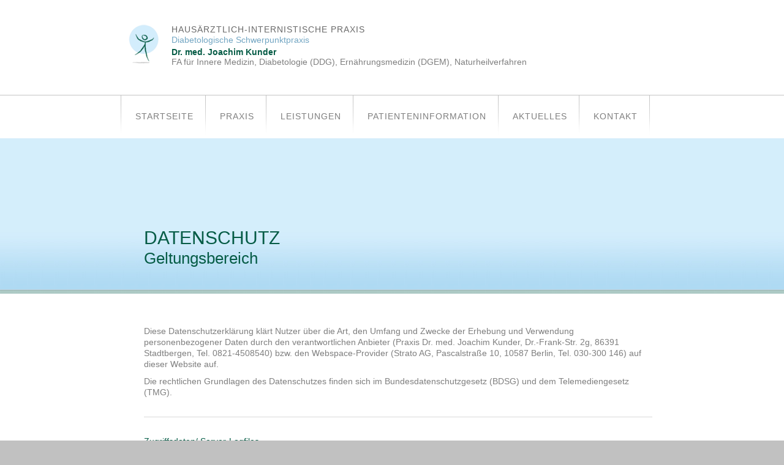

--- FILE ---
content_type: text/html
request_url: https://www.praxis-kunder.de/datenschutz.htm
body_size: 13055
content:
<!DOCTYPE html PUBLIC "-//W3C//DTD XHTML 1.0 Transitional//EN"
    "http://www.w3.org/TR/xhtml1/DTD/xhtml1-transitional.dtd">
<html xmlns="http://www.w3.org/1999/xhtml" xml:lang="de-DE" lang="de-DE">
<head>
<title>Datenschutzhinweis - Dr. Kunder</title>
<meta http-equiv="Content-language" content="de-DE" />
<meta http-equiv="Content-Type" content="text/html; charset=iso-8859-1" />

<meta name="Page-topic"             content="Arzt, Ärzte" />
<meta name="title"                  content="Datenschutzhinweis - Dr. Kunder" />
<meta name="description"            content="Datenschutzhinweis der Arztpraxis"/>

<meta name="keywords"  	            content="Dr. Kunder, Praxis, Stadtbergen, Augsburg, Datenschutzhinweis, Kontakt, Anschrift, Ansprechpartner" />

<meta name="author"                 content="Praxis Dr. Kunder"/>
<meta name="publisher"              content="Praxis Dr. Kunder"/>
<meta name="owner"                  content="Praxis Dr. Kunder"/>
<meta name="copyright"              content="Praxis Dr. Kunder" />
<meta name="date"                   content="2013-12-24" />
<meta name="revisit-after"          content="14 days"/>
<meta name="distribution"           content="global"/>
<meta name="robots"                 content="index,follow" />

<link rel="stylesheet" type="text/css" media="screen" href="css/screen.css" />
<link rel="stylesheet" type="text/css" media="screen" href="css/multinav.css" />


<link rel="shortcut icon" href="favicon.ico" />


        
    </head>
    <body>
     
           <div id="linienwrapper">
            <div id="linienbox"> </div> <!-- ende linienbox //-->
		   </div> <!-- ende linienwrapper //-->  


		
           <div id="headerwrapper">
            <div id="headerbox">
             
                  <div id="logobox"> 
                     <div id="logoicon"> 
              	   		<a href="index.htm"><img src="images/logo-praxis-kunder.png"  alt="Logo Dr. Kunder" title="Logo Dr. Kunder" /></a>
                  
                    </div> <!-- ende logoicon //--> 
                     <div id="logotxt3"> <a href="index.htm">
              	 	 <h2 class="logotitelgrau">HAUS&Auml;RZTLICH-INTERNISTISCHE PRAXIS<br />
              	 	 </h2>
                     <h2 class="logotitelblau">Diabetologische Schwerpunktpraxis<br />
                     </h2>
                     <h2 class="logotitelgruen">Dr. med. Joachim Kunder</h2></a>
                      FA f&uuml;r Innere Medizin, Diabetologie (DDG),  
              	 	 Ern&auml;hrungsmedizin (DGEM), Naturheilverfahren
                    </div> <!-- ende logotxt3 //-->                     
                                                	  
              </div> <!-- ende logobox //-->    	
              
			</div> <!-- ende headertbox //-->
		</div> <!-- ende headerwrapper //-->
		
     	<div id="linienwrapper2">
            <div id="linienbox2"> </div> <!-- ende linienbox2 //-->
		</div> <!-- ende linienwrapper2 //-->  
        
        
         <div id="linienwrapper3"> </div> <!-- ende linienwrapper //-->  
         
        <div id="navwrapper">
            <div id="navbox"> 
            <!-- Start: navi -->
            <ul id="navi">
                <li><a href="index.htm">Startseite</a></li>
            	<li><a href="philosophie-der-praxis.htm">Praxis</a>
                <ul>
                    <li><a href="philosophie-der-praxis.htm">Philosophie</a></li>
                    <li><a href="aerzte-der-praxis.htm">&Auml;rzte</a></li>
                    <li><a href="team-der-praxis.htm">Team</a></li>
                </ul>
                </li>	
                <li><a href="praxis-leistungen.htm">Leistungen</a></li>
                <li><a href="patienteninformationen.htm">Patienteninformation</a></li>
                <li><a href="aktuelles.htm">Aktuelles</a></li>
                 <li><a href="kontakt.htm">Kontakt</a></li>
                 <li> &nbsp;</li>
            </ul>
            <!-- Ende: navi -->
            </div> <!-- ende navbox //-->
		</div> <!-- ende navwrapper //-->  
        
        <div id="contentwrapper" style="min-height: 200px;">
            
            <div id="contentbox" style="padding-bottom: 5px;"> 
				
            	<div id="contenttxtli"> 
					<div id="titlettxt"> 
						<div class="titlecontent"> 
                        
						<h1 class="titlegrauklein">&nbsp;</h1>
						<h1 class="titlegruengross">Datenschutz </h1>
                        <h1 class="titlegruenklein">Geltungsbereich</h1>
						
						</div> <!-- ende titlettxt //-->
					</div> <!-- ende titlettxt //-->
					<div id="txtli"> 
					 
 
				  </div> <!-- ende txtli //-->
					<div style="clear:both;"> </div>
                </div> <!-- ende contenttxtli //-->
                <div id="contentxttre"> 
					<div id="titleimg"> 
                    
				  </div> <!-- ende titleimg //-->
					
					<div id="txtre"> 
                  <br />
					</div> <!-- ende txtre //-->
					<div style="clear:both;"> </div>
                </div> <!-- ende contentxttre //-->
				<div style="clear:both;"> </div>
            </div> <!-- ende contentbox //-->
		</div> <!-- ende contentwrapper //-->     
	
	
	<div id="teamwrapper" style="background-color:#ffffff;">
            <div id="teambox"> 
           
				<div id="teamtxt"> 
                <p>Diese Datenschutzerklärung klärt Nutzer über die Art, den Umfang und Zwecke der Erhebung und Verwendung personenbezogener Daten durch den verantwortlichen Anbieter (Praxis  Dr. med. Joachim Kunder, Dr.-Frank-Str. 2g, 86391 Stadtbergen, Tel. 0821-4508540) bzw. den Webspace-Provider (Strato AG, Pascalstraße 10, 10587 Berlin, Tel. 030-300 146) auf dieser Website auf.</p>

<p>Die rechtlichen Grundlagen des Datenschutzes finden sich im Bundesdatenschutzgesetz (BDSG) und dem Telemediengesetz (TMG).</p>
<hr />
</p><p><span class="txtgruen">Zugriffsdaten/ Server-Logfiles</span><br />
Der Webspace-Provider erhebt Daten über jeden Zugriff auf das Angebot (so genannte Serverlogfiles). Zu den Zugriffsdaten gehören:<br />

Name der abgerufenen Webseite, Datei, Datum und Uhrzeit des Abrufs, übertragene Datenmenge, Meldung über erfolgreichen Abruf, Browsertyp nebst Version, das Betriebssystem des Nutzers, Referrer URL (die zuvor besuchte Seite), IP-Adresse und der anfragende Provider.

Der Webspace-Provider verwendet die Protokolldaten nur für statistische Auswertungen zum Zweck des Betriebs, der Sicherheit und der Optimierung des Angebotes. Der Webspace-Provider behält sich jedoch vor, die Protokolldaten nachträglich zu überprüfen, wenn aufgrund konkreter Anhaltspunkte der berechtigte Verdacht einer rechtswidrigen Nutzung besteht.
</p>

<p><span class="txtgruen">Umgang mit personenbezogenen Daten</span><br />
Personenbezogene Daten sind Informationen, mit deren Hilfe eine Person bestimmbar ist, also Angaben, die zurück zu einer Person verfolgt werden können. Dazu gehören der Name, die Emailadresse oder die Telefonnummer. Aber auch Daten über Vorlieben, Hobbies, Mitgliedschaften oder welche Webseiten von jemandem angesehen wurden zählen zu personenbezogenen Daten.
<br />
Personenbezogene Daten dürfen vom Webspace-Provider nur dann erhoben, genutzt und weiter gegeben werden, wenn dies gesetzlich erlaubt ist oder die Nutzer in die Datenerhebung einwilligen.</p>

<p><span class="txtgruen">
Kontaktaufnahme</span><br />
Bei der Kontaktaufnahme mit dem Anbieter (zum Beispiel per E-Mail) werden die Angaben des Nutzers zwecks Bearbeitung der Anfrage sowie für den Fall, dass Anschlussfragen entstehen, gespeichert. Sie unterliegen der ärztlichen Schweigepflicht und werden nicht an Dritte weitergegeben.</p>


<p><span class="txtgruen">
Einbindung von Diensten und Inhalten Dritter</span><br />
Es kann vorkommen, dass innerhalb dieses Onlineangebotes Inhalte Dritter, wie zum Beispiel Videos von YouTube, Kartenmaterial von Google-Maps, RSS-Feeds oder Grafiken von anderen Webseiten eingebunden werden. Dies setzt immer voraus, dass die Anbieter dieser Inhalte (nachfolgend bezeichnet als &quot;Dritt-Anbieter&quot;) die IP-Adresse der Nutzer wahr nehmen. Denn ohne die IP-Adresse, k&ouml;nnten sie die Inhalte nicht an den Browser des jeweiligen Nutzers senden. Die IP-Adresse ist damit f&uuml;r die Darstellung dieser Inhalte erforderlich. Wir bem&uuml;hen uns nur solche Inhalte zu verwenden, deren jeweilige Anbieter die IP-Adresse lediglich zur Auslieferung der Inhalte verwenden. Jedoch haben wir keinen Einfluss darauf, falls die Dritt-Anbieter die IP-Adresse z.B. f&uuml;r statistische Zwecke speichern. Soweit dies uns bekannt ist, kl&auml;ren wir die Nutzer dar&uuml;ber auf.</p>


<p><span class="txtgruen">
Cookies</span><br />
Cookies sind kleine Dateien, die es ermöglichen, auf dem Zugriffsgerät der Nutzer (PC, Smartphone o.ä.) spezifische, auf das Gerät bezogene Informationen zu speichern. Sie dienen zum einem der Benutzerfreundlichkeit von Webseiten und damit den Nutzern (z.B. Speicherung von Logindaten). Zum anderen dienen sie, um die statistischen Daten der Webseitennutzung zu erfassen und sie zwecks Verbesserung des Angebotes analysieren zu können. Die Nutzer können auf den Einsatz der Cookies Einfluss nehmen. Die meisten Browser verfügen eine Option mit der das Speichern von Cookies eingeschränkt oder komplett verhindert wird. Allerdings wird darauf hingewiesen, dass die Nutzung und insbesondere der Nutzungskomfort ohne Cookies eingeschränkt werden.
<br />
Sie können viele Online-Anzeigen-Cookies von Unternehmen über die US-amerikanische Seite <a href="http://www.aboutads.info/choices/" target="_blank" class="txtlnk" onclick="javascript:_gaq.push(['_trackEvent','outbound-article','http://www.aboutads.info/choices/']);">http://www.aboutads.info/choices/ </a>oder die EU-Seite <a href="http://www.youronlinechoices.com/uk/your-ad-choices/ " target="_blank" class="txtlnk" onclick="javascript:_gaq.push(['_trackEvent','outbound-article','http://www.youronlinechoices.com/uk/your-ad-choices/']);"> http://www.youronlinechoices.com/uk/your-ad-choices/ </a>verwalten.</p>
<p><span class="txtgruen">Widerruf, Änderungen, Berichtigungen und Aktualisierungen</span><br />
Der Nutzer hat das Recht, auf Antrag unentgeltlich Auskunft zu erhalten über die personenbezogenen Daten, die über ihn gespeichert wurden. Zusätzlich hat der Nutzer das Recht auf Berichtigung unrichtiger Daten, Sperrung und Löschung seiner personenbezogenen Daten, soweit dem keine gesetzliche Aufbewahrungspflicht entgegensteht.</p>

<p><span class="txtgruen">Quelle:</span><br />
 <a href="http://rechtsanwalt-schwenke.de/smmr-buch/datenschutz-muster-generator-fuer-webseiten-blogs-und-social-media/" target="_blank" class="txtlnk">Datenschutz-Muster von Rechtsanwalt Thomas Schwenke - I LAW it</a></p>

                                
              </div> <!-- ende subtxt //-->
				<div style="clear:both;"> </div>
			</div> <!-- ende subbox //-->
	</div> <!-- ende subwrapper //--> 
	<div id="linienwrapper4"> </div> <!-- ende linienwrapper4 //-->  
	<div id="subwrapper">
            <div id="subbox"> 
				<div id="subtxt"> 
					<div class="infoboxgruen" style="margin-right:30px;">
					<div class="txtfooterinfo">
                         <h3>So erreichen Sie uns</h3>
 						<table border="0">
  <tbody>
    <tr>
      <td>Telefon:</td>
      <td>0821 - 45 08 54 - 0</td>
    
    </tr>
    <tr>
      <td>Email:</td>
      <td><a href="mailto:mail@praxis-kunder.de" class="txtlnkblanko">mail@praxis-kunder.de</a></td>
    </tr>
  </tbody>
</table>                    	</div>

					 <a href="kontakt.htm" class="weiterlnk">weiterlesen</a>
					</div>
					
					<div class="infoboxmint" style="margin-right:30px;">
                    <div class="txtfooterinfo">
					 <h3>Leistungsübersicht</h3>
					 
					 Wir kombinieren Schulmedizin mit Naturheilkunde. Erhalten Sie hier eine ausf&uuml;hrliche &Uuml;bersicht unseres Leistungsspektrums. <br />
                    </div>

					 <a href="praxis-leistungen.htm">weiterlesen</a>
					</div>
					
					<div class="infoboxblau">
                    	<div class="txtfooterinfo">
                         <h3>Aktuelles</h3>
                        <!-- Start: Pflege Aktuelles //--><strong>Patientenverf&uuml;gung?</strong> <br />
                    Bitte sprechen Sie uns an, wenn Sie eine Beratung w&uuml;nschen.<br />
<!-- Ende: Pflege Aktuelles //--> 
                         </div>

					 <a href="aktuelles.htm">weiterlesen</a>
					</div>
				</div> <!-- ende subtxt //-->
				<div style="clear:both;"> </div>
			</div> <!-- ende subbox //-->
	</div> <!-- ende subwrapper //--> 
	
	<div id="footerwrapper">
            <div id="footerbox"> 
				<div id="footertxt"> 
				<a href="kontakt.htm" class="footerlnk">Kontakt <span class="txtgruen">&nbsp; | &nbsp;</span></a> 
				<a href="impressum.htm" class="footerlnk">Impressum</a> 
				<a href="datenschutz.htm" class="footerlnk"><span class="txtgruen">&nbsp; | &nbsp; Datenschutz</span></a>
				</div> <!-- ende footertxt //-->
				<div style="clear:both;"> </div>
			</div> <!-- ende footerbox //-->
	</div> <!-- ende footerwrapper //-->  
		
		
     <div id="abschlusswrapper"> </div>   
           
    </body>
</html>

--- FILE ---
content_type: text/css
request_url: https://www.praxis-kunder.de/css/screen.css
body_size: 21428
content:




/*-----------------------------------------------------------------------------------



	Theme Name: Praxis Dr. Kunder 

	Theme URI: www.praxis-kunder.de

	Author: Stefanie Hafner

	Author URI: www.stefanie-hafner.de



----------------------------------------------------------------------------------- */







* {

padding: 0;

margin: 0;

border: 0;

}



/* Globals und Typo

--------------------------------------------------------------------------------------- */



html {

color:#7f7f7f;

font-family: Calibri, Tahoma, Arial, Geneva, sans-serif;

font-weight:normal;

font-size:14px;

line-height:18px;

background-color:#c1c1c1;

}



body {

font-family: Calibri, Tahoma, Arial, Geneva, sans-serif;

font-weight: normal;

color:#7f7f7f;

font-size:14px;

}



html>body {

font-size:14px;

}



a, a:active, a:focus{

outline: none;

font-family: Calibri, Tahoma, Arial, Geneva, sans-serif;

font-weight: normal;

font-size: 14px;

color:#7f7f7f;

text-decoration:none;

}





/* Vertikaler Rhythmus

--------------------------------------------------------------------------------------- */



p {

font-family: Calibri, Tahoma, Arial, Geneva, sans-serif;

padding-bottom:10px;

}



p.txtdunkel {

font-family: Calibri, Tahoma, Arial, Geneva, sans-serif;

padding-bottom:10px;

color:#0f1624;

}



div.teameintrag p

{

padding:5px;	

}





h1

{

font-family: Calibri, Tahoma, Arial, Geneva, sans-serif;

color:#686868;

font-size:14px;

padding-bottom:15px;

line-height:20px;

font-weight: normal;

text-transform:uppercase;

}



div.titlecontent h1.titlegruengross

{

font-family: Calibri, Tahoma, Arial, Geneva, sans-serif;

color:#065c46;

font-size:30px;

line-height:32px;

font-weight: normal;

text-transform:uppercase;

padding-bottom:2px;

}



div.titlecontent h1.titlegruenklein

{

font-family: Calibri, Tahoma, Arial, Geneva, sans-serif;

color:#065c46;

font-size:26px;

line-height:30px;

font-weight: normal;

text-transform:none;

padding-bottom:2px;

}



div.titlecontent h1.titlegrauklein

{

font-family: Calibri, Tahoma, Arial, Geneva, sans-serif;

color:#727272;

font-size:25px;

line-height:30px;

font-weight: normal;

text-transform:none;

padding-bottom:2px;

}



h2

{

font-family: Calibri, Tahoma, Arial, Geneva, sans-serif;

font-weight: normal;

color:#686868;

font-size:14px;

line-height:20px;

padding-bottom:15px;

text-transform:uppercase;

}



div#logobox h2.logotitelgrau

{

font-family: Calibri, Tahoma, Arial, Geneva, sans-serif;

font-weight: normal;

color:#686868;

font-size:14px;

line-height:16px;

padding-bottom:1px;

text-transform:uppercase;

letter-spacing:1px;

}



div#logobox h2.logotitelgruen

{

font-family: Calibri, Tahoma, Arial, Geneva, sans-serif;

font-weight:bold;

color:#065c46;

font-size:14px;

line-height:14px;

padding:0;

margin:0;

text-transform:none;

}



div#logobox h2.logotitelblau

{

font-family: Calibri, Tahoma, Arial, Geneva, sans-serif;

font-weight:normal;

color:#73a6c3;

font-size:14px;

line-height:16px;

padding-bottom:5px;

text-transform:none;

}









h3

{

font-family: Calibri, Tahoma, Arial, Geneva, sans-serif;

font-weight: normal;

color:#065c46;

font-size:14px;

text-transform:none;

padding-bottom:15px;

line-height:20px;

}



h4

{

font-family: Calibri, Tahoma, Arial, Geneva, sans-serif;

font-weight: normal;

color:#065c46;

font-size:14px;

text-transform:none;

padding-bottom:15px;

line-height:20px;

}









.txtgruen

{

color:#065c46;	

}





.txtgrau

{

color:#686868;	

}





.txtmint

{

color:#82b4b5;	

}





.txtblau

{

color:#73a6c3;	

}







.txtgross

{

text-transform:uppercase;	

}



.txtmini

{

font-size:12px;	

}



td

{

 text-align:left;

 vertical-align:top;

}



/* Bilder

--------------------------------------------------------------------------------------- */



img, a img 

{

border: 0;

}



span.teambild img {

    border: 1px solid #ffffff;

    padding: 0;

	padding-bottom:10px;

	background-color:#ffffff;

}



.nachrechts{

padding-left:20px;	

}



.imgspace10

{

padding:10px;

}





/* Auflistung

--------------------------------------------------------------------------------------- */



ul

{

list-style:none;

margin:0 ;

padding:0 ;

}



li

{

padding-bottom:3px;

padding-top:3px;

}



ul.txtliste

{

	

list-style-image:none;

line-height:14px;

padding-bottom:25px;

}



ul.txtliste li

{

padding-bottom:2px;

line-height:22px;

padding-left:24px;

background-image:url(../images/listicon.png);

background-position: 0 12px;

background-repeat: no-repeat;

}



ul.txtlisteblau

{

	

list-style-image:none;

line-height:14px;

padding-bottom:25px;

}



ul.txtlisteblau li

{

padding-bottom:2px;

line-height:22px;

padding-left:24px;

background-image:url(../images/listiconblau.png);

background-position: 0 12px;

background-repeat: no-repeat;

}













/* ------ menuheader - oben, rechts horizontal ---------- */





ul.menuheader

{

padding:0;

margin:0;

display: block;

list-style:none;

}







 ul.menuheader

{

        list-style-type:none !important;

        margin:0 0 0px 0px ;

        padding:0 0 0px 0px ;



}







 ul.menuheader li,

  ul.menuheader li.active

{

        padding: 0;

		padding:3px;

		display: inline-block;	

		margin-top:4px;

		background-color:#FFFFFF;

		text-transform:uppercase;

}







 ul.menuheader li a:link,

 ul.menuheader li a:visited

{

        padding-left:8px;

		text-decoration:none;

		color:#919191;

		background-image:url(../images/trenner.jpg);

        background-position: 0 3px;

        background-repeat:no-repeat;

		

}



 ul.menuheader li:first-child a:link 

 {background-image:none;}







 ul.menuheader li.active a:link,

 ul.menuheader li.active a:visited

{

        padding-left:8px;

		text-decoration:none;

		color:#000000;

}



 ul.menuheader li a:hover,

 ul.menuheader li a:active,

 ul.menuheader li a:focus

{

        padding-left:8px;

		text-decoration:none;

		color:#000000;

}





/* ------ Untermenue  - Ebene 2 ---------- */



ul.menufooter

{

padding:0;

margin:0;

display: block;

list-style:none;

}







 ul.menufooter

{

        list-style-type:none !important;

        margin:0 0 0px 0px ;

        padding:0 0 0px 0px ;



}







 ul.menufooter li,

  ul.menufooter li.active

{

        padding: 0;

		padding:3px;

		display: inline-block;	

		margin-top:4px;

		text-transform:uppercase;

}







 ul.menufooter li a:link,

 ul.menufooter li a:visited

{

        padding-left:8px;

		text-decoration:none;

		color:#ffffff;

		background-image:url(../images/trenner.jpg);

        background-position: 0 3px;

        background-repeat:no-repeat;

        font-size:11px;

		

}



 ul.menufooter li:first-child a:link 

 {background-image:none;}







 ul.menufooter li.active a:link,

 ul.menufooter li.active a:visited

{

        padding-left:8px;

		text-decoration:none;

		color:#ABABAB;

		font-size:11px;

}



 ul.menufooter li a:hover,

 ul.menufooter li a:active,

 ul.menufooter li a:focus

{

        padding-left:8px;

		text-decoration:none;

		color:#ABABAB;

		font-size:11px;

}





/* ------ Sonder-Link-Definitionen ---------- */



a.txtlnk , a.txtlnk:link, a.txtlnk:visited, a.txtlnk:active, a.txtlnk:focus

{

font-size:14px;	

text-decoration:none;

padding-left:12px;

background-image:url(../images/lnkpfeil.png);

background-position:0 5px;

background-repeat:no-repeat;



}



a.txtlnk:hover

{

font-size:14px;	

text-decoration:none;

border-bottom: 1px dotted #aed9f2;

padding-left:12px;

background-image:url(../images/lnkpfeil2.png);

background-position:0 5px;

background-repeat:no-repeat;

}





a.footerlnk , a.footerlnk:link, a.footerlnk:visited, a.footerlnk:active, a.footerlnk:focus

{

text-decoration:none;

color:#ffffff;

text-transform:uppercase;



}



a.footerlnk:hover

{

color:#065c46;

}





div#iconbox a, div#iconbox  a:link, div#iconbox  a:visited, div#iconbox  a:active, div#iconbox  a:focus

{

opacity: 0.6;			

}



div#iconbox a:hover

{

opacity: 1;

-webkit-transition: opacity 0.5s;

-moz-transition:    opacity 0.5s;

-o-transition:      opacity 0.5s;

-ms-transition: opacity 0.5s; 

transition: opacity 0.5s;

}





/* Linien

--------------------------------------------------------------------------------------- */ 



hr

{

 margin:0;

 padding:0;

 border: 0; /* FÃ¼r Firefox und Opera */

 margin: 0;

 border-bottom: 1px solid #D8D8D8;

 height: 1px;

 /* IE 7 */

 *margin:0;

 margin-bottom:20px;

 margin-top:20px;

}



hr.miniab

{

 margin:0;

 padding:0;

 border: 0; /* FÃ¼r Firefox und Opera */

 margin: 0;

 border-bottom: 1px solid #D8D8D8;

 height: 1px;

 /* IE 7 */

 *margin:0;

 margin-bottom:20px;

 margin-top:1px;

}





div.leistungsboxgruen hr.miniab,

div.leistungsboxblau1 hr.miniab,

div.leistungsboxblau2 hr.miniab

{

	border-bottom: 2px solid #ffffff;

	margin-left:24px;

	margin-right:24px;

}









/* Links- bzw. Rechtsausrichtung fÃ¼r Elemente

--------------------------------------------------------------------------------------- */



.links 

{

float: left;

margin: 0 0.5em 0.5em 0;

}



.rechts {

float: right;

margin: 0 0 0.5em 0.5em;

}



/* Layoutelemente

--------------------------------------------------------------------------------------- */



#linienwrapper {

margin:0;

width:100%;

text-align:center;

display: block;

margin-left: auto;

margin-right: auto;

background-color:#ffffff;

-webkit-text-size-adjust: none;

}





#linienbox {

clear: both;

text-align:left;

width:920px;

height:40px;

display: block;

margin-left: auto;

margin-right: auto;

background-color:#ffffff;

-webkit-text-size-adjust: none;

}



#linienwrapper2 {

margin:0;

width:100%;

text-align:center;

display: block;

margin-left: auto;

margin-right: auto;

background-color:#ffffff;

-webkit-text-size-adjust: none;

}





#linienbox2 {

clear: both;

text-align:left;

width:920px;

height:5px;

display: block;

margin-left: auto;

margin-right: auto;

background-color:#ffffff;

-webkit-text-size-adjust: none;

}



#navwrapper {

margin:0;

width:100%;

text-align:center;

display: block;

margin-left: auto;

margin-right: auto;

background-color:#ffffff;

-webkit-text-size-adjust: none;

}





#navbox {

clear: both;

z-index:1000;

text-align:center;

width:900px;

margin-left:30px;

height:auto;

display: block;

margin-left: auto;

margin-right: auto;

background-color:#ffffff;

-webkit-text-size-adjust: none;

}



#linienwrapper3 {

margin:0;

width:100%;

text-align:center;

display: block;

margin-left: auto;

margin-right: auto;

height:1px;

background-color:#c5c5c5;

-webkit-text-size-adjust: none;

}





#linienwrapper4, linienwrapper5 {

margin:0;

width:100%;

text-align:center;

display: block;

margin-left: auto;

margin-right: auto;

height:1px;

background-color:#E2E2E2;

-webkit-text-size-adjust: none;

}







#headerwrapper {

margin:0;

width:100%;

background-color:#FFFFFF;

text-align:center;

display: block;

margin-left: auto;

margin-right: auto;

-webkit-text-size-adjust: none;

}





#headerbox {

clear: both;

text-align:left;

width:920px;

height:110px;

display: block;

margin-left: auto;

margin-right: auto;

-webkit-text-size-adjust: none;

}



#logobox {

clear: both;

float:left;

text-align:left;

width:900px;

padding-left:30px;

-webkit-text-size-adjust: none;

}



#logoicon {

float:left;

text-align:left;

width:70px;

-webkit-text-size-adjust: none;

}





#logotxtcontainer {

float:left;

text-align:left;

width:830px;

-webkit-text-size-adjust: none;

}





#logotxt1, #logotxt10 {

float:left;

text-align:left;

width:180px;

-webkit-text-size-adjust: none;

}



#logotxt2, #logotxt20 {

float:left;

text-align:left;

width:650px;

/* padding-top:24px; */

-webkit-text-size-adjust: none;

}



#logotxt3 {

float:left;

text-align:left;

width:600px;

-webkit-text-size-adjust: none;

}



#iconbox {

float:right;

text-align:right;

width:80px;

padding-right:30px;

-webkit-text-size-adjust: none;

}







#abschlusswrapper {

margin:0;

width:100%;

text-align:center;

display: block;

height:80px;

margin-left: auto;

margin-right: auto;

-webkit-text-size-adjust: none;

}







#contentwrapper {

margin:0;

width:100%;

background-color:#FFFFFF;

background-image:url(../images/background-contentbanner.jpg);

background-repeat:repeat-x;

text-align:center;

min-height:500px;

display: block;

margin-left: auto;

margin-right: auto;

-webkit-text-size-adjust: none;

}







#contentbox {

clear: both;

text-align:left;

width:920px;

display: block;

margin-left: auto;

margin-right: auto;

padding-bottom:45px;

-webkit-text-size-adjust: none;

}



#contenttxtli ,

#contenttxtli2,

#contenttxtli3

{

float:left;

text-align:left;

width:350px;

min-height:300px;

margin-left:55px;

-webkit-text-size-adjust: none;

}



#contentxttre,

#contentxttre2,

#contentxttre3

 {

float:right;

text-align:left;

width:460px;

margin-right:30px;

min-height:300px;

-webkit-text-size-adjust: none;

}







#titlettxt {

clear: both;

float:left;

text-align:left;

width:350px;

height:210px;

-webkit-text-size-adjust: none;

}





div.titlecontent

{

width:340px;

padding-top:115px;

-webkit-text-size-adjust: none;	

}







#titleimg,

#titleimg2,

#titleimg3

{

clear: both;

float:left;

text-align:left;

width:460px;

margin-top:40px;

-webkit-text-size-adjust: none;

}



#imgschatten ,

#imgschatten2,

#imgschatten3

{

clear: both;

float:left;

text-align:left;

width:460px;

-webkit-text-size-adjust: none;

}



#infobox {

clear: both;

float:left;

text-align:left;

width:380px;

padding:35px 40px;

background-color:#F2FAFD;

background-image:url(../images/background-infobox.png);

background-position:top left;

background-repeat:no-repeat;

margin-top:8px;

-webkit-text-size-adjust: none;

}



#infoboxschatten {

clear: both;

float:left;

text-align:left;

width:460px;

-webkit-text-size-adjust: none;

}







#txtli ,

#txtli2

{

clear: both;

float:left;

text-align:left;

width:320px;

margin-top:80px;

-webkit-text-size-adjust: none;

}



#txtre {

clear: both;

float:left;

text-align:left;

width:460px;

-webkit-text-size-adjust: none;

}



#subwrapper,

#teamwrapper {

margin:0;

width:100%;

background-color:#F5F5F5;

text-align:center;

display: block;

margin-left: auto;

margin-right: auto;

-webkit-text-size-adjust: none;

}





#subbox,

#teambox {

clear: both;

text-align:left;

width:920px;

min-height:60px;

display: block;

margin-left: auto;

margin-right: auto;

-webkit-text-size-adjust: none;

}



#subtxt {

float:left;

text-align:left;

width:830px;

margin-left:55px;

margin-right:30px;

margin-top:30px;

margin-bottom:30px;

-webkit-text-size-adjust: none;

}



#teamtxt {

float:left;

text-align:left;

width:830px;

margin-left:55px;

margin-right:30px;

margin-top:1px;

margin-bottom:60px;

-webkit-text-size-adjust: none;

}









#footerwrapper {

margin:0;

width:100%;

text-align:center;

display: block;

margin-left: auto;

margin-right: auto;

-webkit-text-size-adjust: none;

}





#footerbox {

clear: both;

text-align:left;

width:920px;

min-height:60px;

display: block;

margin-left: auto;

margin-right: auto;

-webkit-text-size-adjust: none;

}



#footertxt {

float:right;

text-align:right;

width:830px;

margin-left:55px;

margin-right:30px;

margin-top:30px;

margin-bottom:30px;

-webkit-text-size-adjust: none;

}



div.infoboxgruen {

float:left;

text-align:left;

width:255px;

min-height:175px;

padding-top:20px;

border-top:4px solid #065c46;

-webkit-text-size-adjust: none;

}



div.infoboxmint{

float:left;

text-align:left;

width:255px;

min-height:175px;

padding-top:20px;

border-top:4px solid #82b4b5;

-webkit-text-size-adjust: none;

}





div.infoboxblau {

float:left;

text-align:left;

width:255px;

min-height:175px;

padding-top:20px;

border-top:4px solid #73a6c3;

-webkit-text-size-adjust: none;

}





div.txtfooterinfo {

float:left;

text-align:left;

width:255px;

min-height:120px;

margin-bottom:10px;

border-bottom: 1px dotted #BBBBBB;

-webkit-text-size-adjust: none;

}





div.infoboxgruen  h3

{

font-family: Calibri, Tahoma, Arial, Geneva, sans-serif;

font-weight: normal;

color:#065c46;

font-size:14px;

line-height:16px;

padding-bottom:8px;

text-transform:uppercase;

letter-spacing:1px;

}



div.infoboxmint  h3

{

font-family: Calibri, Tahoma, Arial, Geneva, sans-serif;

font-weight: normal;

color:#82b4b5;

font-size:14px;

line-height:16px;

padding-bottom:8px;

text-transform:uppercase;

letter-spacing:1px;

}



div.infoboxblau  h3

{

font-family: Calibri, Tahoma, Arial, Geneva, sans-serif;

font-weight: normal;

color:#88B0CA;

font-size:14px;

line-height:16px;

padding-bottom:8px;

text-transform:uppercase;

letter-spacing:1px;

}



div.infoboxgruen  hr,

div.infoboxmint  hr,

div.infoboxblau  hr

{



 margin:0;

 padding:0;

 border: 0; /* FÃ¼r Firefox und Opera */

 margin: 0;

 border-bottom: 1px dotted #BBBBBB;

 height: 1px;

 /* IE 7 */

 *margin:0;

 margin-bottom:20px;

 margin-top:20px;



}



div.infoboxgruen a.weiterlnk , div.infoboxgruen a.weiterlnk:link, div.infoboxgruen a.weiterlnk:visited, div.infoboxgruen a.weiterlnk:active, div.infoboxgruen a.weiterlnk:focus

{

padding-left:28px;

background-image:url(../images/pfeil-gruen.png);

background-position:0 2px;

background-repeat:no-repeat;

text-decoration:none;

color:#065c46;

padding-top:4px;

padding-bottom:4px;

font-size:14px;

}



div.infoboxgruen a.weiterlnk:hover

{

padding-left:28px;

background-image:url(../images/pfeil-gruen.png);

background-position:0 2px;

background-repeat:no-repeat;

text-decoration:none;

color:#42A291;

padding-top:4px;

padding-bottom:4px;

font-size:14px;

}



div.infoboxblau a , div.infoboxblau a:link, div.infoboxblau a:visited, div.infoboxblau a:active, div.infoboxblau a:focus

{

padding-left:28px;

background-image:url(../images/pfeil-blau.png);

background-position:0 2px;

background-repeat:no-repeat;

text-decoration:none;

color:#73a6c3;

padding-top:4px;

padding-bottom:4px;

font-size:14px;

}



div.infoboxblau a:hover

{

padding-left:28px;

background-image:url(../images/pfeil-blau.png);

background-position:0 2px;

background-repeat:no-repeat;

text-decoration:none;

color:#8CC6E8;

padding-top:4px;

padding-bottom:4px;

font-size:14px;

}





div.infoboxmint a , div.infoboxmint a:link, div.infoboxmint a:visited, div.infoboxmint a:active, div.infoboxmint a:focus

{

padding-left:28px;

background-image:url(../images/pfeil-mint.png);

background-position:0 2px;

background-repeat:no-repeat;

text-decoration:none;

color:#6b9f96;

padding-top:4px;

padding-bottom:4px;

font-size:14px;

}



div.infoboxmint a:hover

{

padding-left:28px;

background-image:url(../images/pfeil-mint.png);

background-position:0 2px;

background-repeat:no-repeat;

text-decoration:none;

color:#9CD4D5;

padding-top:4px;

padding-bottom:4px;

font-size:14px;

}



div.infoboxgruen a , div.infoboxgruen a:link, div.infoboxgruen a:visited, div.infoboxgruen a:active, div.infoboxgruen a:focus

div.infoboxgruen a.txtlnkblanko ,div.infoboxgruen  a.txtlnkblanko:link, div.infoboxgruen a.txtlnkblanko:visited, div.infoboxgruen a.txtlnkblanko:active, div.infoboxgruen a.txtlnkblanko:focus

{

font-size:14px;	

text-decoration:none;

padding-left:12px;

background-image:url(../images/lnkpfeilgruen.png);

background-position:0 6px;

background-repeat:no-repeat;

color:#065c46;

}



div.infoboxgruen a.txtlnkblanko:hover,

div.infoboxgruen a:hover

{

font-size:14px;	

text-decoration:none;

border-bottom: 1px dotted #aed9f2;

padding-left:12px;

background-image:url(../images/lnkpfeil2.png);

background-position:0 6px;

background-repeat:no-repeat;

border-bottom:1px solid #ffffff;

color:#42A291;

}



div.teameintrag {

float:left;

text-align:left;

/* width:150px;

min-height:350px; */

width:175px;

min-height:315px;

margin-top:20px;

padding-bottom:20px;

border-bottom:2px solid #e2e2e2;

background-color:#ffffff;

-webkit-text-size-adjust: none;

}





div.leistungscontainer {

float:left;

-webkit-text-size-adjust: none;

}



div.leistungstitel

{

float:left;

text-align:left;

/*

background-image:url(../images/subtitelbg.jpg);

background-position:top left;

background-repeat:repeat-x;

*/

background-color:#d2eefc;

height:20px;

padding:10px 4px;

}





div.leistungsboxblau1

 {

float:left;

text-align:left;

width:340px;

margin-right:20px;

padding:10px 10px 10px 0;

color:#787878;

background-color:#F2FAFD;

-webkit-text-size-adjust: none;

}



div.leistungsboxblau2 {

float:left;

text-align:left;

width:400px;

padding:10px 10px 10px 0;

background-color:#F2FAFD;

color:#787878;

min-height:820px;

-webkit-text-size-adjust: none;

}





div.leistungsboxgruen {

float:left;

text-align:left;

width:400px;

padding:10px;

background-color:#e0efed;

color:#787878;

min-height:960px;

-webkit-text-size-adjust: none;

}



.abgerundet {

   

    border-radius: 2px 30px;

    margin-top: 5px;

    padding: 20px;

}



.abgerundetsmall {

   

    border-radius: 2px 30px;

    margin-top: 5px;

    padding: 20px;

}







/* ------------- Bilder-Slider ------------- */



.slideshow { 

height: 310px; 

width:461px; 

margin: auto;

background-image:url(../images/background-bilderani.jpg);

background-position:top left;

background-repeat:no-repeat;

overflow:hidden;

}

--- FILE ---
content_type: text/css
request_url: https://www.praxis-kunder.de/css/multinav.css
body_size: 2153
content:
#navi {

	margin: 0;

	padding:0;

}

#navi li {

	margin: 0 7px;

	padding: 0;

	float: left;

	position: relative;

	list-style: none;

	text-align:left;

}





/* 1. ebene link */



#navi a {

	font-weight: normal;

	font-size:14px;

	text-transform:uppercase;

	letter-spacing:1px;

	color: #7F7F7F;

	text-decoration: none;

	display: block;

	padding: 15px 13px 8px 13px;

	margin: 0;

	margin-left:20px;



}



@media screen and (-webkit-min-device-pixel-ratio:0) {

 

    #navi a {

        padding: 15px 5px 8px 4px;

    }

}



#navi a:hover {

	color: #065c46;

	/* --- anim. Button --- */

		background-image:url(../images/menue-highlight.jpg);

		background-repeat:no-repeat;

		background-position:top center;

		

}



/* 1. ebene hover */

#navi .current a, 

#navi li:hover > a,

#navi li ul li.current a



 {

	color: #065c46;

}



#navi .current a {

	background-image:url(../images/menue-highlight.jpg);

	background-repeat:no-repeat;

	background-position:top center;

}

	

.txtlnkaktiv {

	color: #065c46;

}	



/* untermenueebenen link hover */

#navi ul li:hover a, #navi li:hover li a {

	background: none;

	border: none;

	color: #666;



}

#navi ul a:hover {

	color: #065c46 !important;

}



/* dropdown */

#navi li:hover > ul {

	display: block;

}



/* 2. ebenen liste */

#navi ul {

	display: none;

	background-image: url(../images/submenuebackground.png);

	margin: 0;

	padding: 0;

	width: 150px;

	position: absolute;

	top: 60px; 

	left: 0;

}



ul#navi  li {

	background-image: url(../images/menue-trenner.png);

	background-repeat:no-repeat;

	height:60px;

	padding-top:10px;

}



#navi ul li {

	float: none;

	margin: 0;

	padding: 0;

	background-image: url(../images/submenuebackground.png);

	height:30px;

}





#navi ul a {

	font-weight: normal;

}



/* angaben zur 3. ebene der ul-liste */

#navi ul ul {

	left: 100px;

	width: 220px;

	top: 7px;

}



/* zusatzangaben fÃ¼r erste und letzten link */

#navi ul li:first-child > a {



}



#navi ul li:last-child  {

padding-bottom:14px;

}



/* clearfix */

#navi:after {

	content: ".";

	display: block;

	clear: both;

	visibility: hidden;

	line-height: 0;

	height: 0;

}



#navi {

navidisplay: inline-block;

} 

html[xmlns] #navi {

	display: block;

}

 

* html #navi {

	height: 1%;

}